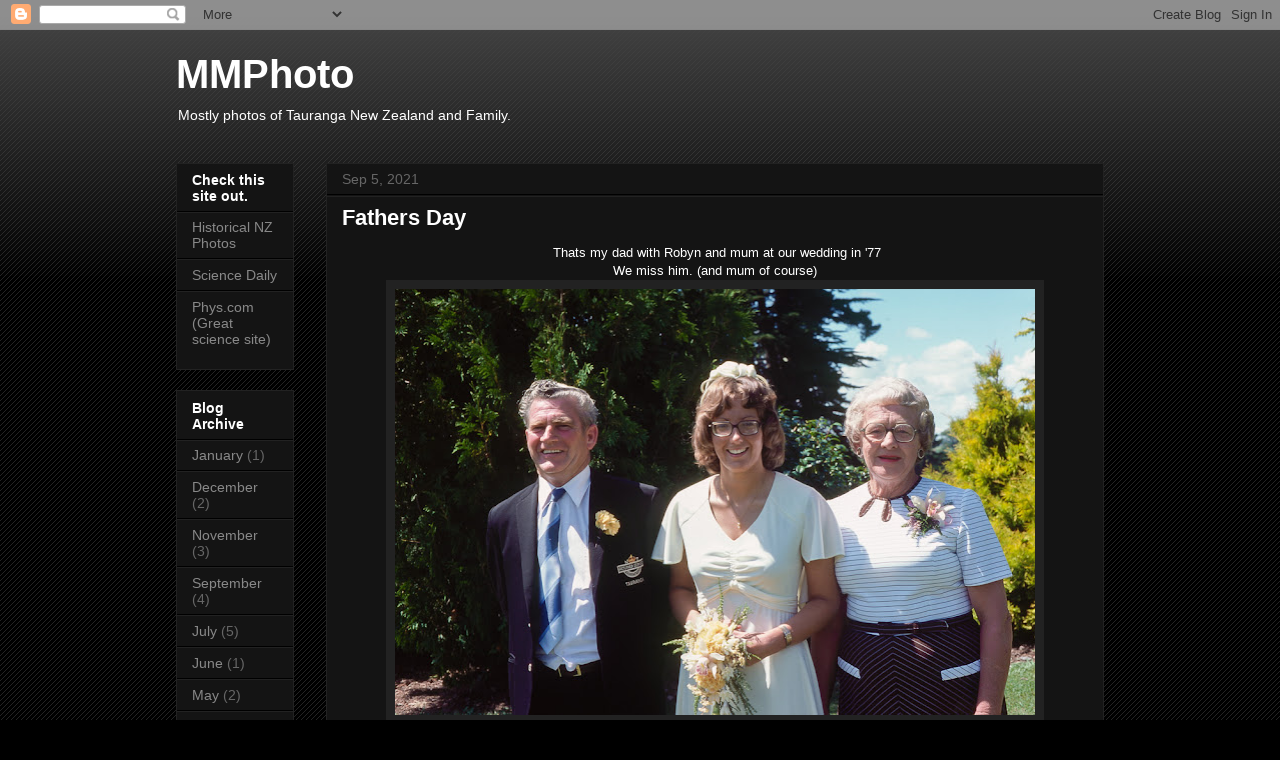

--- FILE ---
content_type: text/html; charset=UTF-8
request_url: http://www.wilwatch.com/2021/09/fathers-day.html
body_size: 12116
content:
<!DOCTYPE html>
<html class='v2' dir='ltr' lang='en'>
<head>
<link href='https://www.blogger.com/static/v1/widgets/335934321-css_bundle_v2.css' rel='stylesheet' type='text/css'/>
<meta content='width=1100' name='viewport'/>
<meta content='text/html; charset=UTF-8' http-equiv='Content-Type'/>
<meta content='blogger' name='generator'/>
<link href='http://www.wilwatch.com/favicon.ico' rel='icon' type='image/x-icon'/>
<link href='http://www.wilwatch.com/2021/09/fathers-day.html' rel='canonical'/>
<link rel="alternate" type="application/atom+xml" title="MMPhoto - Atom" href="http://www.wilwatch.com/feeds/posts/default" />
<link rel="alternate" type="application/rss+xml" title="MMPhoto - RSS" href="http://www.wilwatch.com/feeds/posts/default?alt=rss" />
<link rel="service.post" type="application/atom+xml" title="MMPhoto - Atom" href="https://www.blogger.com/feeds/3807316009621715518/posts/default" />

<link rel="alternate" type="application/atom+xml" title="MMPhoto - Atom" href="http://www.wilwatch.com/feeds/3000128178710513075/comments/default" />
<!--Can't find substitution for tag [blog.ieCssRetrofitLinks]-->
<link href='https://blogger.googleusercontent.com/img/b/R29vZ2xl/AVvXsEgnuxNbfuwAoXiOS4lJ15yHkGOmnml8t7cycfgWRs0H7YoxmZrxcvMQ2UhISkHksbcwAxR9AVt7hsuZl8vm8rHbJ3veWy8zukh_KpFKPPd7U8L8JC4hlMbElsknNLPSLkjGUaCZtMYi566s/w640-h426/850-56.jpg' rel='image_src'/>
<meta content='http://www.wilwatch.com/2021/09/fathers-day.html' property='og:url'/>
<meta content='Fathers Day' property='og:title'/>
<meta content=' Thats my dad with Robyn and mum at our wedding in &#39;77 We miss him. (and mum of course)' property='og:description'/>
<meta content='https://blogger.googleusercontent.com/img/b/R29vZ2xl/AVvXsEgnuxNbfuwAoXiOS4lJ15yHkGOmnml8t7cycfgWRs0H7YoxmZrxcvMQ2UhISkHksbcwAxR9AVt7hsuZl8vm8rHbJ3veWy8zukh_KpFKPPd7U8L8JC4hlMbElsknNLPSLkjGUaCZtMYi566s/w1200-h630-p-k-no-nu/850-56.jpg' property='og:image'/>
<title>MMPhoto: Fathers Day</title>
<style id='page-skin-1' type='text/css'><!--
/*
-----------------------------------------------
Blogger Template Style
Name:     Awesome Inc.
Designer: Tina Chen
URL:      tinachen.org
----------------------------------------------- */
/* Variable definitions
====================
<Variable name="keycolor" description="Main Color" type="color" default="#ffffff"/>
<Group description="Page" selector="body">
<Variable name="body.font" description="Font" type="font"
default="normal normal 13px Arial, Tahoma, Helvetica, FreeSans, sans-serif"/>
<Variable name="body.background.color" description="Background Color" type="color" default="#000000"/>
<Variable name="body.text.color" description="Text Color" type="color" default="#ffffff"/>
</Group>
<Group description="Links" selector=".main-inner">
<Variable name="link.color" description="Link Color" type="color" default="#888888"/>
<Variable name="link.visited.color" description="Visited Color" type="color" default="#444444"/>
<Variable name="link.hover.color" description="Hover Color" type="color" default="#cccccc"/>
</Group>
<Group description="Blog Title" selector=".header h1">
<Variable name="header.font" description="Title Font" type="font"
default="normal bold 40px Arial, Tahoma, Helvetica, FreeSans, sans-serif"/>
<Variable name="header.text.color" description="Title Color" type="color" default="#ffffff" />
<Variable name="header.background.color" description="Header Background" type="color" default="transparent" />
</Group>
<Group description="Blog Description" selector=".header .description">
<Variable name="description.font" description="Font" type="font"
default="normal normal 14px Arial, Tahoma, Helvetica, FreeSans, sans-serif"/>
<Variable name="description.text.color" description="Text Color" type="color"
default="#ffffff" />
</Group>
<Group description="Tabs Text" selector=".tabs-inner .widget li a">
<Variable name="tabs.font" description="Font" type="font"
default="normal bold 14px Arial, Tahoma, Helvetica, FreeSans, sans-serif"/>
<Variable name="tabs.text.color" description="Text Color" type="color" default="#ffffff"/>
<Variable name="tabs.selected.text.color" description="Selected Color" type="color" default="#ffffff"/>
</Group>
<Group description="Tabs Background" selector=".tabs-outer .PageList">
<Variable name="tabs.background.color" description="Background Color" type="color" default="#141414"/>
<Variable name="tabs.selected.background.color" description="Selected Color" type="color" default="#444444"/>
<Variable name="tabs.border.color" description="Border Color" type="color" default="#222222"/>
</Group>
<Group description="Date Header" selector=".main-inner .widget h2.date-header, .main-inner .widget h2.date-header span">
<Variable name="date.font" description="Font" type="font"
default="normal normal 14px Arial, Tahoma, Helvetica, FreeSans, sans-serif"/>
<Variable name="date.text.color" description="Text Color" type="color" default="#666666"/>
<Variable name="date.border.color" description="Border Color" type="color" default="#222222"/>
</Group>
<Group description="Post Title" selector="h3.post-title, h4, h3.post-title a">
<Variable name="post.title.font" description="Font" type="font"
default="normal bold 22px Arial, Tahoma, Helvetica, FreeSans, sans-serif"/>
<Variable name="post.title.text.color" description="Text Color" type="color" default="#ffffff"/>
</Group>
<Group description="Post Background" selector=".post">
<Variable name="post.background.color" description="Background Color" type="color" default="#141414" />
<Variable name="post.border.color" description="Border Color" type="color" default="#222222" />
<Variable name="post.border.bevel.color" description="Bevel Color" type="color" default="#222222"/>
</Group>
<Group description="Gadget Title" selector="h2">
<Variable name="widget.title.font" description="Font" type="font"
default="normal bold 14px Arial, Tahoma, Helvetica, FreeSans, sans-serif"/>
<Variable name="widget.title.text.color" description="Text Color" type="color" default="#ffffff"/>
</Group>
<Group description="Gadget Text" selector=".sidebar .widget">
<Variable name="widget.font" description="Font" type="font"
default="normal normal 14px Arial, Tahoma, Helvetica, FreeSans, sans-serif"/>
<Variable name="widget.text.color" description="Text Color" type="color" default="#ffffff"/>
<Variable name="widget.alternate.text.color" description="Alternate Color" type="color" default="#666666"/>
</Group>
<Group description="Gadget Links" selector=".sidebar .widget">
<Variable name="widget.link.color" description="Link Color" type="color" default="#888888"/>
<Variable name="widget.link.visited.color" description="Visited Color" type="color" default="#444444"/>
<Variable name="widget.link.hover.color" description="Hover Color" type="color" default="#cccccc"/>
</Group>
<Group description="Gadget Background" selector=".sidebar .widget">
<Variable name="widget.background.color" description="Background Color" type="color" default="#141414"/>
<Variable name="widget.border.color" description="Border Color" type="color" default="#222222"/>
<Variable name="widget.border.bevel.color" description="Bevel Color" type="color" default="#000000"/>
</Group>
<Group description="Sidebar Background" selector=".column-left-inner .column-right-inner">
<Variable name="widget.outer.background.color" description="Background Color" type="color" default="transparent" />
</Group>
<Group description="Images" selector=".main-inner">
<Variable name="image.background.color" description="Background Color" type="color" default="transparent"/>
<Variable name="image.border.color" description="Border Color" type="color" default="transparent"/>
</Group>
<Group description="Feed" selector=".blog-feeds">
<Variable name="feed.text.color" description="Text Color" type="color" default="#ffffff"/>
</Group>
<Group description="Feed Links" selector=".blog-feeds">
<Variable name="feed.link.color" description="Link Color" type="color" default="#888888"/>
<Variable name="feed.link.visited.color" description="Visited Color" type="color" default="#444444"/>
<Variable name="feed.link.hover.color" description="Hover Color" type="color" default="#cccccc"/>
</Group>
<Group description="Pager" selector=".blog-pager">
<Variable name="pager.background.color" description="Background Color" type="color" default="#141414" />
</Group>
<Group description="Footer" selector=".footer-outer">
<Variable name="footer.background.color" description="Background Color" type="color" default="#141414" />
<Variable name="footer.text.color" description="Text Color" type="color" default="#ffffff" />
</Group>
<Variable name="title.shadow.spread" description="Title Shadow" type="length" default="-1px"/>
<Variable name="body.background" description="Body Background" type="background"
color="#000000"
default="$(color) none repeat scroll top left"/>
<Variable name="body.background.gradient.cap" description="Body Gradient Cap" type="url"
default="none"/>
<Variable name="body.background.size" description="Body Background Size" type="string" default="auto"/>
<Variable name="tabs.background.gradient" description="Tabs Background Gradient" type="url"
default="none"/>
<Variable name="header.background.gradient" description="Header Background Gradient" type="url" default="none" />
<Variable name="header.padding.top" description="Header Top Padding" type="length" default="22px" />
<Variable name="header.margin.top" description="Header Top Margin" type="length" default="0" />
<Variable name="header.margin.bottom" description="Header Bottom Margin" type="length" default="0" />
<Variable name="widget.padding.top" description="Widget Padding Top" type="length" default="8px" />
<Variable name="widget.padding.side" description="Widget Padding Side" type="length" default="15px" />
<Variable name="widget.outer.margin.top" description="Widget Top Margin" type="length" default="0" />
<Variable name="widget.outer.background.gradient" description="Gradient" type="url" default="none" />
<Variable name="widget.border.radius" description="Gadget Border Radius" type="length" default="0" />
<Variable name="outer.shadow.spread" description="Outer Shadow Size" type="length" default="0" />
<Variable name="date.header.border.radius.top" description="Date Header Border Radius Top" type="length" default="0" />
<Variable name="date.header.position" description="Date Header Position" type="length" default="15px" />
<Variable name="date.space" description="Date Space" type="length" default="30px" />
<Variable name="date.position" description="Date Float" type="string" default="static" />
<Variable name="date.padding.bottom" description="Date Padding Bottom" type="length" default="0" />
<Variable name="date.border.size" description="Date Border Size" type="length" default="0" />
<Variable name="date.background" description="Date Background" type="background" color="transparent"
default="$(color) none no-repeat scroll top left" />
<Variable name="date.first.border.radius.top" description="Date First top radius" type="length" default="0" />
<Variable name="date.last.space.bottom" description="Date Last Space Bottom" type="length"
default="20px" />
<Variable name="date.last.border.radius.bottom" description="Date Last bottom radius" type="length" default="0" />
<Variable name="post.first.padding.top" description="First Post Padding Top" type="length" default="0" />
<Variable name="image.shadow.spread" description="Image Shadow Size" type="length" default="0"/>
<Variable name="image.border.radius" description="Image Border Radius" type="length" default="0"/>
<Variable name="separator.outdent" description="Separator Outdent" type="length" default="15px" />
<Variable name="title.separator.border.size" description="Widget Title Border Size" type="length" default="1px" />
<Variable name="list.separator.border.size" description="List Separator Border Size" type="length" default="1px" />
<Variable name="shadow.spread" description="Shadow Size" type="length" default="0"/>
<Variable name="startSide" description="Side where text starts in blog language" type="automatic" default="left"/>
<Variable name="endSide" description="Side where text ends in blog language" type="automatic" default="right"/>
<Variable name="date.side" description="Side where date header is placed" type="string" default="right"/>
<Variable name="pager.border.radius.top" description="Pager Border Top Radius" type="length" default="0" />
<Variable name="pager.space.top" description="Pager Top Space" type="length" default="1em" />
<Variable name="footer.background.gradient" description="Background Gradient" type="url" default="none" />
<Variable name="mobile.background.size" description="Mobile Background Size" type="string"
default="auto"/>
<Variable name="mobile.background.overlay" description="Mobile Background Overlay" type="string"
default="transparent none repeat scroll top left"/>
<Variable name="mobile.button.color" description="Mobile Button Color" type="color" default="#ffffff" />
*/
/* Content
----------------------------------------------- */
body, .body-fauxcolumn-outer {
font: normal normal 13px Arial, Tahoma, Helvetica, FreeSans, sans-serif;
color: #ffffff;
background: #000000 url(//www.blogblog.com/1kt/awesomeinc/body_background_dark.png) repeat scroll top left;
}
html body .content-outer {
min-width: 0;
max-width: 100%;
width: 100%;
}
a:link {
text-decoration: none;
color: #888888;
}
a:visited {
text-decoration: none;
color: #444444;
}
a:hover {
text-decoration: underline;
color: #cccccc;
}
.body-fauxcolumn-outer .cap-top {
position: absolute;
z-index: 1;
height: 276px;
width: 100%;
background: transparent url(//www.blogblog.com/1kt/awesomeinc/body_gradient_dark.png) repeat-x scroll top left;
_background-image: none;
}
/* Columns
----------------------------------------------- */
.content-inner {
padding: 0;
}
.header-inner .section {
margin: 0 16px;
}
.tabs-inner .section {
margin: 0 16px;
}
.main-inner {
padding-top: 30px;
}
.main-inner .column-center-inner,
.main-inner .column-left-inner,
.main-inner .column-right-inner {
padding: 0 5px;
}
*+html body .main-inner .column-center-inner {
margin-top: -30px;
}
#layout .main-inner .column-center-inner {
margin-top: 0;
}
/* Header
----------------------------------------------- */
.header-outer {
margin: 0 0 0 0;
background: transparent none repeat scroll 0 0;
}
.Header h1 {
font: normal bold 40px Arial, Tahoma, Helvetica, FreeSans, sans-serif;
color: #ffffff;
text-shadow: 0 0 -1px #000000;
}
.Header h1 a {
color: #ffffff;
}
.Header .description {
font: normal normal 14px Arial, Tahoma, Helvetica, FreeSans, sans-serif;
color: #ffffff;
}
.header-inner .Header .titlewrapper,
.header-inner .Header .descriptionwrapper {
padding-left: 0;
padding-right: 0;
margin-bottom: 0;
}
.header-inner .Header .titlewrapper {
padding-top: 22px;
}
/* Tabs
----------------------------------------------- */
.tabs-outer {
overflow: hidden;
position: relative;
background: #141414 none repeat scroll 0 0;
}
#layout .tabs-outer {
overflow: visible;
}
.tabs-cap-top, .tabs-cap-bottom {
position: absolute;
width: 100%;
border-top: 1px solid #222222;
}
.tabs-cap-bottom {
bottom: 0;
}
.tabs-inner .widget li a {
display: inline-block;
margin: 0;
padding: .6em 1.5em;
font: normal bold 14px Arial, Tahoma, Helvetica, FreeSans, sans-serif;
color: #ffffff;
border-top: 1px solid #222222;
border-bottom: 1px solid #222222;
border-left: 1px solid #222222;
height: 16px;
line-height: 16px;
}
.tabs-inner .widget li:last-child a {
border-right: 1px solid #222222;
}
.tabs-inner .widget li.selected a, .tabs-inner .widget li a:hover {
background: #444444 none repeat-x scroll 0 -100px;
color: #ffffff;
}
/* Headings
----------------------------------------------- */
h2 {
font: normal bold 14px Arial, Tahoma, Helvetica, FreeSans, sans-serif;
color: #ffffff;
}
/* Widgets
----------------------------------------------- */
.main-inner .section {
margin: 0 27px;
padding: 0;
}
.main-inner .column-left-outer,
.main-inner .column-right-outer {
margin-top: 0;
}
#layout .main-inner .column-left-outer,
#layout .main-inner .column-right-outer {
margin-top: 0;
}
.main-inner .column-left-inner,
.main-inner .column-right-inner {
background: transparent none repeat 0 0;
-moz-box-shadow: 0 0 0 rgba(0, 0, 0, .2);
-webkit-box-shadow: 0 0 0 rgba(0, 0, 0, .2);
-goog-ms-box-shadow: 0 0 0 rgba(0, 0, 0, .2);
box-shadow: 0 0 0 rgba(0, 0, 0, .2);
-moz-border-radius: 0;
-webkit-border-radius: 0;
-goog-ms-border-radius: 0;
border-radius: 0;
}
#layout .main-inner .column-left-inner,
#layout .main-inner .column-right-inner {
margin-top: 0;
}
.sidebar .widget {
font: normal normal 14px Arial, Tahoma, Helvetica, FreeSans, sans-serif;
color: #ffffff;
}
.sidebar .widget a:link {
color: #888888;
}
.sidebar .widget a:visited {
color: #444444;
}
.sidebar .widget a:hover {
color: #cccccc;
}
.sidebar .widget h2 {
text-shadow: 0 0 -1px #000000;
}
.main-inner .widget {
background-color: #141414;
border: 1px solid #222222;
padding: 0 15px 15px;
margin: 20px -16px;
-moz-box-shadow: 0 0 0 rgba(0, 0, 0, .2);
-webkit-box-shadow: 0 0 0 rgba(0, 0, 0, .2);
-goog-ms-box-shadow: 0 0 0 rgba(0, 0, 0, .2);
box-shadow: 0 0 0 rgba(0, 0, 0, .2);
-moz-border-radius: 0;
-webkit-border-radius: 0;
-goog-ms-border-radius: 0;
border-radius: 0;
}
.main-inner .widget h2 {
margin: 0 -15px;
padding: .6em 15px .5em;
border-bottom: 1px solid #000000;
}
.footer-inner .widget h2 {
padding: 0 0 .4em;
border-bottom: 1px solid #000000;
}
.main-inner .widget h2 + div, .footer-inner .widget h2 + div {
border-top: 1px solid #222222;
padding-top: 8px;
}
.main-inner .widget .widget-content {
margin: 0 -15px;
padding: 7px 15px 0;
}
.main-inner .widget ul, .main-inner .widget #ArchiveList ul.flat {
margin: -8px -15px 0;
padding: 0;
list-style: none;
}
.main-inner .widget #ArchiveList {
margin: -8px 0 0;
}
.main-inner .widget ul li, .main-inner .widget #ArchiveList ul.flat li {
padding: .5em 15px;
text-indent: 0;
color: #666666;
border-top: 1px solid #222222;
border-bottom: 1px solid #000000;
}
.main-inner .widget #ArchiveList ul li {
padding-top: .25em;
padding-bottom: .25em;
}
.main-inner .widget ul li:first-child, .main-inner .widget #ArchiveList ul.flat li:first-child {
border-top: none;
}
.main-inner .widget ul li:last-child, .main-inner .widget #ArchiveList ul.flat li:last-child {
border-bottom: none;
}
.post-body {
position: relative;
}
.main-inner .widget .post-body ul {
padding: 0 2.5em;
margin: .5em 0;
list-style: disc;
}
.main-inner .widget .post-body ul li {
padding: 0.25em 0;
margin-bottom: .25em;
color: #ffffff;
border: none;
}
.footer-inner .widget ul {
padding: 0;
list-style: none;
}
.widget .zippy {
color: #666666;
}
/* Posts
----------------------------------------------- */
body .main-inner .Blog {
padding: 0;
margin-bottom: 1em;
background-color: transparent;
border: none;
-moz-box-shadow: 0 0 0 rgba(0, 0, 0, 0);
-webkit-box-shadow: 0 0 0 rgba(0, 0, 0, 0);
-goog-ms-box-shadow: 0 0 0 rgba(0, 0, 0, 0);
box-shadow: 0 0 0 rgba(0, 0, 0, 0);
}
.main-inner .section:last-child .Blog:last-child {
padding: 0;
margin-bottom: 1em;
}
.main-inner .widget h2.date-header {
margin: 0 -15px 1px;
padding: 0 0 0 0;
font: normal normal 14px Arial, Tahoma, Helvetica, FreeSans, sans-serif;
color: #666666;
background: transparent none no-repeat scroll top left;
border-top: 0 solid #222222;
border-bottom: 1px solid #000000;
-moz-border-radius-topleft: 0;
-moz-border-radius-topright: 0;
-webkit-border-top-left-radius: 0;
-webkit-border-top-right-radius: 0;
border-top-left-radius: 0;
border-top-right-radius: 0;
position: static;
bottom: 100%;
right: 15px;
text-shadow: 0 0 -1px #000000;
}
.main-inner .widget h2.date-header span {
font: normal normal 14px Arial, Tahoma, Helvetica, FreeSans, sans-serif;
display: block;
padding: .5em 15px;
border-left: 0 solid #222222;
border-right: 0 solid #222222;
}
.date-outer {
position: relative;
margin: 30px 0 20px;
padding: 0 15px;
background-color: #141414;
border: 1px solid #222222;
-moz-box-shadow: 0 0 0 rgba(0, 0, 0, .2);
-webkit-box-shadow: 0 0 0 rgba(0, 0, 0, .2);
-goog-ms-box-shadow: 0 0 0 rgba(0, 0, 0, .2);
box-shadow: 0 0 0 rgba(0, 0, 0, .2);
-moz-border-radius: 0;
-webkit-border-radius: 0;
-goog-ms-border-radius: 0;
border-radius: 0;
}
.date-outer:first-child {
margin-top: 0;
}
.date-outer:last-child {
margin-bottom: 20px;
-moz-border-radius-bottomleft: 0;
-moz-border-radius-bottomright: 0;
-webkit-border-bottom-left-radius: 0;
-webkit-border-bottom-right-radius: 0;
-goog-ms-border-bottom-left-radius: 0;
-goog-ms-border-bottom-right-radius: 0;
border-bottom-left-radius: 0;
border-bottom-right-radius: 0;
}
.date-posts {
margin: 0 -15px;
padding: 0 15px;
clear: both;
}
.post-outer, .inline-ad {
border-top: 1px solid #222222;
margin: 0 -15px;
padding: 15px 15px;
}
.post-outer {
padding-bottom: 10px;
}
.post-outer:first-child {
padding-top: 0;
border-top: none;
}
.post-outer:last-child, .inline-ad:last-child {
border-bottom: none;
}
.post-body {
position: relative;
}
.post-body img {
padding: 8px;
background: #222222;
border: 1px solid transparent;
-moz-box-shadow: 0 0 0 rgba(0, 0, 0, .2);
-webkit-box-shadow: 0 0 0 rgba(0, 0, 0, .2);
box-shadow: 0 0 0 rgba(0, 0, 0, .2);
-moz-border-radius: 0;
-webkit-border-radius: 0;
border-radius: 0;
}
h3.post-title, h4 {
font: normal bold 22px Arial, Tahoma, Helvetica, FreeSans, sans-serif;
color: #ffffff;
}
h3.post-title a {
font: normal bold 22px Arial, Tahoma, Helvetica, FreeSans, sans-serif;
color: #ffffff;
}
h3.post-title a:hover {
color: #cccccc;
text-decoration: underline;
}
.post-header {
margin: 0 0 1em;
}
.post-body {
line-height: 1.4;
}
.post-outer h2 {
color: #ffffff;
}
.post-footer {
margin: 1.5em 0 0;
}
#blog-pager {
padding: 15px;
font-size: 120%;
background-color: #141414;
border: 1px solid #222222;
-moz-box-shadow: 0 0 0 rgba(0, 0, 0, .2);
-webkit-box-shadow: 0 0 0 rgba(0, 0, 0, .2);
-goog-ms-box-shadow: 0 0 0 rgba(0, 0, 0, .2);
box-shadow: 0 0 0 rgba(0, 0, 0, .2);
-moz-border-radius: 0;
-webkit-border-radius: 0;
-goog-ms-border-radius: 0;
border-radius: 0;
-moz-border-radius-topleft: 0;
-moz-border-radius-topright: 0;
-webkit-border-top-left-radius: 0;
-webkit-border-top-right-radius: 0;
-goog-ms-border-top-left-radius: 0;
-goog-ms-border-top-right-radius: 0;
border-top-left-radius: 0;
border-top-right-radius-topright: 0;
margin-top: 1em;
}
.blog-feeds, .post-feeds {
margin: 1em 0;
text-align: center;
color: #ffffff;
}
.blog-feeds a, .post-feeds a {
color: #888888;
}
.blog-feeds a:visited, .post-feeds a:visited {
color: #444444;
}
.blog-feeds a:hover, .post-feeds a:hover {
color: #cccccc;
}
.post-outer .comments {
margin-top: 2em;
}
/* Comments
----------------------------------------------- */
.comments .comments-content .icon.blog-author {
background-repeat: no-repeat;
background-image: url([data-uri]);
}
.comments .comments-content .loadmore a {
border-top: 1px solid #222222;
border-bottom: 1px solid #222222;
}
.comments .continue {
border-top: 2px solid #222222;
}
/* Footer
----------------------------------------------- */
.footer-outer {
margin: -0 0 -1px;
padding: 0 0 0;
color: #ffffff;
overflow: hidden;
}
.footer-fauxborder-left {
border-top: 1px solid #222222;
background: #141414 none repeat scroll 0 0;
-moz-box-shadow: 0 0 0 rgba(0, 0, 0, .2);
-webkit-box-shadow: 0 0 0 rgba(0, 0, 0, .2);
-goog-ms-box-shadow: 0 0 0 rgba(0, 0, 0, .2);
box-shadow: 0 0 0 rgba(0, 0, 0, .2);
margin: 0 -0;
}
/* Mobile
----------------------------------------------- */
body.mobile {
background-size: auto;
}
.mobile .body-fauxcolumn-outer {
background: transparent none repeat scroll top left;
}
*+html body.mobile .main-inner .column-center-inner {
margin-top: 0;
}
.mobile .main-inner .widget {
padding: 0 0 15px;
}
.mobile .main-inner .widget h2 + div,
.mobile .footer-inner .widget h2 + div {
border-top: none;
padding-top: 0;
}
.mobile .footer-inner .widget h2 {
padding: 0.5em 0;
border-bottom: none;
}
.mobile .main-inner .widget .widget-content {
margin: 0;
padding: 7px 0 0;
}
.mobile .main-inner .widget ul,
.mobile .main-inner .widget #ArchiveList ul.flat {
margin: 0 -15px 0;
}
.mobile .main-inner .widget h2.date-header {
right: 0;
}
.mobile .date-header span {
padding: 0.4em 0;
}
.mobile .date-outer:first-child {
margin-bottom: 0;
border: 1px solid #222222;
-moz-border-radius-topleft: 0;
-moz-border-radius-topright: 0;
-webkit-border-top-left-radius: 0;
-webkit-border-top-right-radius: 0;
-goog-ms-border-top-left-radius: 0;
-goog-ms-border-top-right-radius: 0;
border-top-left-radius: 0;
border-top-right-radius: 0;
}
.mobile .date-outer {
border-color: #222222;
border-width: 0 1px 1px;
}
.mobile .date-outer:last-child {
margin-bottom: 0;
}
.mobile .main-inner {
padding: 0;
}
.mobile .header-inner .section {
margin: 0;
}
.mobile .post-outer, .mobile .inline-ad {
padding: 5px 0;
}
.mobile .tabs-inner .section {
margin: 0 10px;
}
.mobile .main-inner .widget h2 {
margin: 0;
padding: 0;
}
.mobile .main-inner .widget h2.date-header span {
padding: 0;
}
.mobile .main-inner .widget .widget-content {
margin: 0;
padding: 7px 0 0;
}
.mobile #blog-pager {
border: 1px solid transparent;
background: #141414 none repeat scroll 0 0;
}
.mobile .main-inner .column-left-inner,
.mobile .main-inner .column-right-inner {
background: transparent none repeat 0 0;
-moz-box-shadow: none;
-webkit-box-shadow: none;
-goog-ms-box-shadow: none;
box-shadow: none;
}
.mobile .date-posts {
margin: 0;
padding: 0;
}
.mobile .footer-fauxborder-left {
margin: 0;
border-top: inherit;
}
.mobile .main-inner .section:last-child .Blog:last-child {
margin-bottom: 0;
}
.mobile-index-contents {
color: #ffffff;
}
.mobile .mobile-link-button {
background: #888888 none repeat scroll 0 0;
}
.mobile-link-button a:link, .mobile-link-button a:visited {
color: #ffffff;
}
.mobile .tabs-inner .PageList .widget-content {
background: transparent;
border-top: 1px solid;
border-color: #222222;
color: #ffffff;
}
.mobile .tabs-inner .PageList .widget-content .pagelist-arrow {
border-left: 1px solid #222222;
}

--></style>
<style id='template-skin-1' type='text/css'><!--
body {
min-width: 960px;
}
.content-outer, .content-fauxcolumn-outer, .region-inner {
min-width: 960px;
max-width: 960px;
_width: 960px;
}
.main-inner .columns {
padding-left: 150px;
padding-right: 0px;
}
.main-inner .fauxcolumn-center-outer {
left: 150px;
right: 0px;
/* IE6 does not respect left and right together */
_width: expression(this.parentNode.offsetWidth -
parseInt("150px") -
parseInt("0px") + 'px');
}
.main-inner .fauxcolumn-left-outer {
width: 150px;
}
.main-inner .fauxcolumn-right-outer {
width: 0px;
}
.main-inner .column-left-outer {
width: 150px;
right: 100%;
margin-left: -150px;
}
.main-inner .column-right-outer {
width: 0px;
margin-right: -0px;
}
#layout {
min-width: 0;
}
#layout .content-outer {
min-width: 0;
width: 800px;
}
#layout .region-inner {
min-width: 0;
width: auto;
}
body#layout div.add_widget {
padding: 8px;
}
body#layout div.add_widget a {
margin-left: 32px;
}
--></style>
<link href='https://www.blogger.com/dyn-css/authorization.css?targetBlogID=3807316009621715518&amp;zx=a4bb84eb-6b32-4954-b191-87e1b04d8b56' media='none' onload='if(media!=&#39;all&#39;)media=&#39;all&#39;' rel='stylesheet'/><noscript><link href='https://www.blogger.com/dyn-css/authorization.css?targetBlogID=3807316009621715518&amp;zx=a4bb84eb-6b32-4954-b191-87e1b04d8b56' rel='stylesheet'/></noscript>
<meta name='google-adsense-platform-account' content='ca-host-pub-1556223355139109'/>
<meta name='google-adsense-platform-domain' content='blogspot.com'/>

</head>
<body class='loading'>
<div class='navbar section' id='navbar' name='Navbar'><div class='widget Navbar' data-version='1' id='Navbar1'><script type="text/javascript">
    function setAttributeOnload(object, attribute, val) {
      if(window.addEventListener) {
        window.addEventListener('load',
          function(){ object[attribute] = val; }, false);
      } else {
        window.attachEvent('onload', function(){ object[attribute] = val; });
      }
    }
  </script>
<div id="navbar-iframe-container"></div>
<script type="text/javascript" src="https://apis.google.com/js/platform.js"></script>
<script type="text/javascript">
      gapi.load("gapi.iframes:gapi.iframes.style.bubble", function() {
        if (gapi.iframes && gapi.iframes.getContext) {
          gapi.iframes.getContext().openChild({
              url: 'https://www.blogger.com/navbar/3807316009621715518?po\x3d3000128178710513075\x26origin\x3dhttp://www.wilwatch.com',
              where: document.getElementById("navbar-iframe-container"),
              id: "navbar-iframe"
          });
        }
      });
    </script><script type="text/javascript">
(function() {
var script = document.createElement('script');
script.type = 'text/javascript';
script.src = '//pagead2.googlesyndication.com/pagead/js/google_top_exp.js';
var head = document.getElementsByTagName('head')[0];
if (head) {
head.appendChild(script);
}})();
</script>
</div></div>
<div class='body-fauxcolumns'>
<div class='fauxcolumn-outer body-fauxcolumn-outer'>
<div class='cap-top'>
<div class='cap-left'></div>
<div class='cap-right'></div>
</div>
<div class='fauxborder-left'>
<div class='fauxborder-right'></div>
<div class='fauxcolumn-inner'>
</div>
</div>
<div class='cap-bottom'>
<div class='cap-left'></div>
<div class='cap-right'></div>
</div>
</div>
</div>
<div class='content'>
<div class='content-fauxcolumns'>
<div class='fauxcolumn-outer content-fauxcolumn-outer'>
<div class='cap-top'>
<div class='cap-left'></div>
<div class='cap-right'></div>
</div>
<div class='fauxborder-left'>
<div class='fauxborder-right'></div>
<div class='fauxcolumn-inner'>
</div>
</div>
<div class='cap-bottom'>
<div class='cap-left'></div>
<div class='cap-right'></div>
</div>
</div>
</div>
<div class='content-outer'>
<div class='content-cap-top cap-top'>
<div class='cap-left'></div>
<div class='cap-right'></div>
</div>
<div class='fauxborder-left content-fauxborder-left'>
<div class='fauxborder-right content-fauxborder-right'></div>
<div class='content-inner'>
<header>
<div class='header-outer'>
<div class='header-cap-top cap-top'>
<div class='cap-left'></div>
<div class='cap-right'></div>
</div>
<div class='fauxborder-left header-fauxborder-left'>
<div class='fauxborder-right header-fauxborder-right'></div>
<div class='region-inner header-inner'>
<div class='header section' id='header' name='Header'><div class='widget Header' data-version='1' id='Header1'>
<div id='header-inner'>
<div class='titlewrapper'>
<h1 class='title'>
<a href='http://www.wilwatch.com/'>
MMPhoto
</a>
</h1>
</div>
<div class='descriptionwrapper'>
<p class='description'><span>Mostly photos of Tauranga New Zealand and Family.</span></p>
</div>
</div>
</div></div>
</div>
</div>
<div class='header-cap-bottom cap-bottom'>
<div class='cap-left'></div>
<div class='cap-right'></div>
</div>
</div>
</header>
<div class='tabs-outer'>
<div class='tabs-cap-top cap-top'>
<div class='cap-left'></div>
<div class='cap-right'></div>
</div>
<div class='fauxborder-left tabs-fauxborder-left'>
<div class='fauxborder-right tabs-fauxborder-right'></div>
<div class='region-inner tabs-inner'>
<div class='tabs no-items section' id='crosscol' name='Cross-Column'></div>
<div class='tabs no-items section' id='crosscol-overflow' name='Cross-Column 2'></div>
</div>
</div>
<div class='tabs-cap-bottom cap-bottom'>
<div class='cap-left'></div>
<div class='cap-right'></div>
</div>
</div>
<div class='main-outer'>
<div class='main-cap-top cap-top'>
<div class='cap-left'></div>
<div class='cap-right'></div>
</div>
<div class='fauxborder-left main-fauxborder-left'>
<div class='fauxborder-right main-fauxborder-right'></div>
<div class='region-inner main-inner'>
<div class='columns fauxcolumns'>
<div class='fauxcolumn-outer fauxcolumn-center-outer'>
<div class='cap-top'>
<div class='cap-left'></div>
<div class='cap-right'></div>
</div>
<div class='fauxborder-left'>
<div class='fauxborder-right'></div>
<div class='fauxcolumn-inner'>
</div>
</div>
<div class='cap-bottom'>
<div class='cap-left'></div>
<div class='cap-right'></div>
</div>
</div>
<div class='fauxcolumn-outer fauxcolumn-left-outer'>
<div class='cap-top'>
<div class='cap-left'></div>
<div class='cap-right'></div>
</div>
<div class='fauxborder-left'>
<div class='fauxborder-right'></div>
<div class='fauxcolumn-inner'>
</div>
</div>
<div class='cap-bottom'>
<div class='cap-left'></div>
<div class='cap-right'></div>
</div>
</div>
<div class='fauxcolumn-outer fauxcolumn-right-outer'>
<div class='cap-top'>
<div class='cap-left'></div>
<div class='cap-right'></div>
</div>
<div class='fauxborder-left'>
<div class='fauxborder-right'></div>
<div class='fauxcolumn-inner'>
</div>
</div>
<div class='cap-bottom'>
<div class='cap-left'></div>
<div class='cap-right'></div>
</div>
</div>
<!-- corrects IE6 width calculation -->
<div class='columns-inner'>
<div class='column-center-outer'>
<div class='column-center-inner'>
<div class='main section' id='main' name='Main'><div class='widget Blog' data-version='1' id='Blog1'>
<div class='blog-posts hfeed'>

          <div class="date-outer">
        
<h2 class='date-header'><span>Sep 5, 2021</span></h2>

          <div class="date-posts">
        
<div class='post-outer'>
<div class='post hentry uncustomized-post-template' itemprop='blogPost' itemscope='itemscope' itemtype='http://schema.org/BlogPosting'>
<meta content='https://blogger.googleusercontent.com/img/b/R29vZ2xl/AVvXsEgnuxNbfuwAoXiOS4lJ15yHkGOmnml8t7cycfgWRs0H7YoxmZrxcvMQ2UhISkHksbcwAxR9AVt7hsuZl8vm8rHbJ3veWy8zukh_KpFKPPd7U8L8JC4hlMbElsknNLPSLkjGUaCZtMYi566s/w640-h426/850-56.jpg' itemprop='image_url'/>
<meta content='3807316009621715518' itemprop='blogId'/>
<meta content='3000128178710513075' itemprop='postId'/>
<a name='3000128178710513075'></a>
<h3 class='post-title entry-title' itemprop='name'>
Fathers Day
</h3>
<div class='post-header'>
<div class='post-header-line-1'></div>
</div>
<div class='post-body entry-content' id='post-body-3000128178710513075' itemprop='description articleBody'>
<p></p><div style="text-align: center;">&nbsp;Thats my dad with Robyn and mum at our wedding in '77</div><div style="text-align: center;">We miss him. (and mum of course)</div><div class="separator" style="clear: both; text-align: center;"><a href="https://blogger.googleusercontent.com/img/b/R29vZ2xl/AVvXsEgnuxNbfuwAoXiOS4lJ15yHkGOmnml8t7cycfgWRs0H7YoxmZrxcvMQ2UhISkHksbcwAxR9AVt7hsuZl8vm8rHbJ3veWy8zukh_KpFKPPd7U8L8JC4hlMbElsknNLPSLkjGUaCZtMYi566s/s1000/850-56.jpg" imageanchor="1" style="margin-left: 1em; margin-right: 1em;"><img border="0" data-original-height="667" data-original-width="1000" height="426" src="https://blogger.googleusercontent.com/img/b/R29vZ2xl/AVvXsEgnuxNbfuwAoXiOS4lJ15yHkGOmnml8t7cycfgWRs0H7YoxmZrxcvMQ2UhISkHksbcwAxR9AVt7hsuZl8vm8rHbJ3veWy8zukh_KpFKPPd7U8L8JC4hlMbElsknNLPSLkjGUaCZtMYi566s/w640-h426/850-56.jpg" width="640" /></a></div><br /><p></p>
<div style='clear: both;'></div>
</div>
<div class='post-footer'>
<div class='post-footer-line post-footer-line-1'>
<span class='post-author vcard'>
Posted by
<span class='fn' itemprop='author' itemscope='itemscope' itemtype='http://schema.org/Person'>
<meta content='https://www.blogger.com/profile/13922654653831021108' itemprop='url'/>
<a class='g-profile' href='https://www.blogger.com/profile/13922654653831021108' rel='author' title='author profile'>
<span itemprop='name'>Mike</span>
</a>
</span>
</span>
<span class='post-timestamp'>
at
<meta content='http://www.wilwatch.com/2021/09/fathers-day.html' itemprop='url'/>
<a class='timestamp-link' href='http://www.wilwatch.com/2021/09/fathers-day.html' rel='bookmark' title='permanent link'><abbr class='published' itemprop='datePublished' title='2021-09-05T08:11:00+12:00'>8:11&#8239;AM</abbr></a>
</span>
<span class='post-comment-link'>
</span>
<span class='post-icons'>
<span class='item-control blog-admin pid-609774723'>
<a href='https://www.blogger.com/post-edit.g?blogID=3807316009621715518&postID=3000128178710513075&from=pencil' title='Edit Post'>
<img alt='' class='icon-action' height='18' src='https://resources.blogblog.com/img/icon18_edit_allbkg.gif' width='18'/>
</a>
</span>
</span>
<div class='post-share-buttons goog-inline-block'>
<a class='goog-inline-block share-button sb-email' href='https://www.blogger.com/share-post.g?blogID=3807316009621715518&postID=3000128178710513075&target=email' target='_blank' title='Email This'><span class='share-button-link-text'>Email This</span></a><a class='goog-inline-block share-button sb-blog' href='https://www.blogger.com/share-post.g?blogID=3807316009621715518&postID=3000128178710513075&target=blog' onclick='window.open(this.href, "_blank", "height=270,width=475"); return false;' target='_blank' title='BlogThis!'><span class='share-button-link-text'>BlogThis!</span></a><a class='goog-inline-block share-button sb-twitter' href='https://www.blogger.com/share-post.g?blogID=3807316009621715518&postID=3000128178710513075&target=twitter' target='_blank' title='Share to X'><span class='share-button-link-text'>Share to X</span></a><a class='goog-inline-block share-button sb-facebook' href='https://www.blogger.com/share-post.g?blogID=3807316009621715518&postID=3000128178710513075&target=facebook' onclick='window.open(this.href, "_blank", "height=430,width=640"); return false;' target='_blank' title='Share to Facebook'><span class='share-button-link-text'>Share to Facebook</span></a><a class='goog-inline-block share-button sb-pinterest' href='https://www.blogger.com/share-post.g?blogID=3807316009621715518&postID=3000128178710513075&target=pinterest' target='_blank' title='Share to Pinterest'><span class='share-button-link-text'>Share to Pinterest</span></a>
</div>
</div>
<div class='post-footer-line post-footer-line-2'>
<span class='post-labels'>
</span>
</div>
<div class='post-footer-line post-footer-line-3'>
<span class='post-location'>
</span>
</div>
</div>
</div>
<div class='comments' id='comments'>
<a name='comments'></a>
<h4>No comments:</h4>
<div id='Blog1_comments-block-wrapper'>
<dl class='' id='comments-block'>
</dl>
</div>
<p class='comment-footer'>
<div class='comment-form'>
<a name='comment-form'></a>
<h4 id='comment-post-message'>Post a Comment</h4>
<p>
</p>
<a href='https://www.blogger.com/comment/frame/3807316009621715518?po=3000128178710513075&hl=en&saa=85391&origin=http://www.wilwatch.com' id='comment-editor-src'></a>
<iframe allowtransparency='true' class='blogger-iframe-colorize blogger-comment-from-post' frameborder='0' height='410px' id='comment-editor' name='comment-editor' src='' width='100%'></iframe>
<script src='https://www.blogger.com/static/v1/jsbin/2830521187-comment_from_post_iframe.js' type='text/javascript'></script>
<script type='text/javascript'>
      BLOG_CMT_createIframe('https://www.blogger.com/rpc_relay.html');
    </script>
</div>
</p>
</div>
</div>

        </div></div>
      
</div>
<div class='blog-pager' id='blog-pager'>
<span id='blog-pager-newer-link'>
<a class='blog-pager-newer-link' href='http://www.wilwatch.com/2021/09/1918-flu.html' id='Blog1_blog-pager-newer-link' title='Newer Post'>Newer Post</a>
</span>
<span id='blog-pager-older-link'>
<a class='blog-pager-older-link' href='http://www.wilwatch.com/2021/09/secret-ingredient.html' id='Blog1_blog-pager-older-link' title='Older Post'>Older Post</a>
</span>
<a class='home-link' href='http://www.wilwatch.com/'>Home</a>
</div>
<div class='clear'></div>
<div class='post-feeds'>
<div class='feed-links'>
Subscribe to:
<a class='feed-link' href='http://www.wilwatch.com/feeds/3000128178710513075/comments/default' target='_blank' type='application/atom+xml'>Post Comments (Atom)</a>
</div>
</div>
</div></div>
</div>
</div>
<div class='column-left-outer'>
<div class='column-left-inner'>
<aside>
<div class='sidebar section' id='sidebar-left-1'><div class='widget LinkList' data-version='1' id='LinkList1'>
<h2>Check this site out.</h2>
<div class='widget-content'>
<ul>
<li><a href='https://madoncollections.com/collectables/communities/new-zealand-the-way-we-were/bay-of-plenty/1366158-photography-historical'>Historical NZ Photos</a></li>
<li><a href='http://www.sciencedaily.com/'>Science Daily</a></li>
<li><a href='https://phys.org'>Phys.com  (Great science site)</a></li>
</ul>
<div class='clear'></div>
</div>
</div><div class='widget BlogArchive' data-version='1' id='BlogArchive2'>
<h2>Blog Archive</h2>
<div class='widget-content'>
<div id='ArchiveList'>
<div id='BlogArchive2_ArchiveList'>
<ul class='flat'>
<li class='archivedate'>
<a href='http://www.wilwatch.com/2026/01/'>January</a> (1)
      </li>
<li class='archivedate'>
<a href='http://www.wilwatch.com/2025/12/'>December</a> (2)
      </li>
<li class='archivedate'>
<a href='http://www.wilwatch.com/2025/11/'>November</a> (3)
      </li>
<li class='archivedate'>
<a href='http://www.wilwatch.com/2025/09/'>September</a> (4)
      </li>
<li class='archivedate'>
<a href='http://www.wilwatch.com/2025/07/'>July</a> (5)
      </li>
<li class='archivedate'>
<a href='http://www.wilwatch.com/2025/06/'>June</a> (1)
      </li>
<li class='archivedate'>
<a href='http://www.wilwatch.com/2025/05/'>May</a> (2)
      </li>
<li class='archivedate'>
<a href='http://www.wilwatch.com/2025/04/'>April</a> (5)
      </li>
<li class='archivedate'>
<a href='http://www.wilwatch.com/2025/03/'>March</a> (6)
      </li>
<li class='archivedate'>
<a href='http://www.wilwatch.com/2025/02/'>February</a> (4)
      </li>
<li class='archivedate'>
<a href='http://www.wilwatch.com/2025/01/'>January</a> (6)
      </li>
<li class='archivedate'>
<a href='http://www.wilwatch.com/2024/12/'>December</a> (6)
      </li>
<li class='archivedate'>
<a href='http://www.wilwatch.com/2024/11/'>November</a> (2)
      </li>
<li class='archivedate'>
<a href='http://www.wilwatch.com/2024/10/'>October</a> (5)
      </li>
<li class='archivedate'>
<a href='http://www.wilwatch.com/2024/09/'>September</a> (2)
      </li>
<li class='archivedate'>
<a href='http://www.wilwatch.com/2024/08/'>August</a> (1)
      </li>
<li class='archivedate'>
<a href='http://www.wilwatch.com/2024/07/'>July</a> (3)
      </li>
<li class='archivedate'>
<a href='http://www.wilwatch.com/2024/06/'>June</a> (9)
      </li>
<li class='archivedate'>
<a href='http://www.wilwatch.com/2024/05/'>May</a> (3)
      </li>
<li class='archivedate'>
<a href='http://www.wilwatch.com/2024/04/'>April</a> (2)
      </li>
<li class='archivedate'>
<a href='http://www.wilwatch.com/2024/03/'>March</a> (3)
      </li>
<li class='archivedate'>
<a href='http://www.wilwatch.com/2024/02/'>February</a> (6)
      </li>
<li class='archivedate'>
<a href='http://www.wilwatch.com/2024/01/'>January</a> (4)
      </li>
<li class='archivedate'>
<a href='http://www.wilwatch.com/2023/12/'>December</a> (4)
      </li>
<li class='archivedate'>
<a href='http://www.wilwatch.com/2023/11/'>November</a> (2)
      </li>
<li class='archivedate'>
<a href='http://www.wilwatch.com/2023/10/'>October</a> (5)
      </li>
<li class='archivedate'>
<a href='http://www.wilwatch.com/2023/09/'>September</a> (5)
      </li>
<li class='archivedate'>
<a href='http://www.wilwatch.com/2023/08/'>August</a> (3)
      </li>
<li class='archivedate'>
<a href='http://www.wilwatch.com/2023/07/'>July</a> (5)
      </li>
<li class='archivedate'>
<a href='http://www.wilwatch.com/2023/06/'>June</a> (4)
      </li>
<li class='archivedate'>
<a href='http://www.wilwatch.com/2023/05/'>May</a> (8)
      </li>
<li class='archivedate'>
<a href='http://www.wilwatch.com/2023/04/'>April</a> (5)
      </li>
<li class='archivedate'>
<a href='http://www.wilwatch.com/2023/03/'>March</a> (5)
      </li>
<li class='archivedate'>
<a href='http://www.wilwatch.com/2023/02/'>February</a> (7)
      </li>
<li class='archivedate'>
<a href='http://www.wilwatch.com/2023/01/'>January</a> (7)
      </li>
<li class='archivedate'>
<a href='http://www.wilwatch.com/2022/12/'>December</a> (9)
      </li>
<li class='archivedate'>
<a href='http://www.wilwatch.com/2022/11/'>November</a> (8)
      </li>
<li class='archivedate'>
<a href='http://www.wilwatch.com/2022/10/'>October</a> (10)
      </li>
<li class='archivedate'>
<a href='http://www.wilwatch.com/2022/09/'>September</a> (6)
      </li>
<li class='archivedate'>
<a href='http://www.wilwatch.com/2022/08/'>August</a> (8)
      </li>
<li class='archivedate'>
<a href='http://www.wilwatch.com/2022/07/'>July</a> (6)
      </li>
<li class='archivedate'>
<a href='http://www.wilwatch.com/2022/06/'>June</a> (12)
      </li>
<li class='archivedate'>
<a href='http://www.wilwatch.com/2022/05/'>May</a> (12)
      </li>
<li class='archivedate'>
<a href='http://www.wilwatch.com/2022/04/'>April</a> (9)
      </li>
<li class='archivedate'>
<a href='http://www.wilwatch.com/2022/03/'>March</a> (8)
      </li>
<li class='archivedate'>
<a href='http://www.wilwatch.com/2022/02/'>February</a> (11)
      </li>
<li class='archivedate'>
<a href='http://www.wilwatch.com/2022/01/'>January</a> (17)
      </li>
<li class='archivedate'>
<a href='http://www.wilwatch.com/2021/12/'>December</a> (11)
      </li>
<li class='archivedate'>
<a href='http://www.wilwatch.com/2021/11/'>November</a> (10)
      </li>
<li class='archivedate'>
<a href='http://www.wilwatch.com/2021/10/'>October</a> (11)
      </li>
<li class='archivedate'>
<a href='http://www.wilwatch.com/2021/09/'>September</a> (19)
      </li>
<li class='archivedate'>
<a href='http://www.wilwatch.com/2021/08/'>August</a> (22)
      </li>
<li class='archivedate'>
<a href='http://www.wilwatch.com/2021/07/'>July</a> (9)
      </li>
<li class='archivedate'>
<a href='http://www.wilwatch.com/2021/06/'>June</a> (15)
      </li>
<li class='archivedate'>
<a href='http://www.wilwatch.com/2021/05/'>May</a> (17)
      </li>
<li class='archivedate'>
<a href='http://www.wilwatch.com/2021/04/'>April</a> (17)
      </li>
<li class='archivedate'>
<a href='http://www.wilwatch.com/2021/03/'>March</a> (13)
      </li>
<li class='archivedate'>
<a href='http://www.wilwatch.com/2021/02/'>February</a> (10)
      </li>
<li class='archivedate'>
<a href='http://www.wilwatch.com/2021/01/'>January</a> (12)
      </li>
<li class='archivedate'>
<a href='http://www.wilwatch.com/2020/12/'>December</a> (9)
      </li>
<li class='archivedate'>
<a href='http://www.wilwatch.com/2020/11/'>November</a> (14)
      </li>
<li class='archivedate'>
<a href='http://www.wilwatch.com/2020/10/'>October</a> (16)
      </li>
<li class='archivedate'>
<a href='http://www.wilwatch.com/2020/09/'>September</a> (24)
      </li>
<li class='archivedate'>
<a href='http://www.wilwatch.com/2020/08/'>August</a> (33)
      </li>
<li class='archivedate'>
<a href='http://www.wilwatch.com/2020/07/'>July</a> (21)
      </li>
<li class='archivedate'>
<a href='http://www.wilwatch.com/2020/06/'>June</a> (31)
      </li>
<li class='archivedate'>
<a href='http://www.wilwatch.com/2020/05/'>May</a> (55)
      </li>
<li class='archivedate'>
<a href='http://www.wilwatch.com/2020/04/'>April</a> (106)
      </li>
<li class='archivedate'>
<a href='http://www.wilwatch.com/2020/03/'>March</a> (20)
      </li>
<li class='archivedate'>
<a href='http://www.wilwatch.com/2020/02/'>February</a> (9)
      </li>
<li class='archivedate'>
<a href='http://www.wilwatch.com/2020/01/'>January</a> (10)
      </li>
<li class='archivedate'>
<a href='http://www.wilwatch.com/2019/12/'>December</a> (8)
      </li>
<li class='archivedate'>
<a href='http://www.wilwatch.com/2019/11/'>November</a> (5)
      </li>
<li class='archivedate'>
<a href='http://www.wilwatch.com/2019/10/'>October</a> (11)
      </li>
<li class='archivedate'>
<a href='http://www.wilwatch.com/2019/09/'>September</a> (16)
      </li>
<li class='archivedate'>
<a href='http://www.wilwatch.com/2019/08/'>August</a> (10)
      </li>
<li class='archivedate'>
<a href='http://www.wilwatch.com/2019/07/'>July</a> (11)
      </li>
<li class='archivedate'>
<a href='http://www.wilwatch.com/2019/06/'>June</a> (9)
      </li>
<li class='archivedate'>
<a href='http://www.wilwatch.com/2019/05/'>May</a> (8)
      </li>
<li class='archivedate'>
<a href='http://www.wilwatch.com/2019/04/'>April</a> (7)
      </li>
<li class='archivedate'>
<a href='http://www.wilwatch.com/2019/03/'>March</a> (8)
      </li>
<li class='archivedate'>
<a href='http://www.wilwatch.com/2019/02/'>February</a> (8)
      </li>
<li class='archivedate'>
<a href='http://www.wilwatch.com/2019/01/'>January</a> (12)
      </li>
<li class='archivedate'>
<a href='http://www.wilwatch.com/2018/12/'>December</a> (9)
      </li>
<li class='archivedate'>
<a href='http://www.wilwatch.com/2018/11/'>November</a> (13)
      </li>
<li class='archivedate'>
<a href='http://www.wilwatch.com/2018/10/'>October</a> (9)
      </li>
<li class='archivedate'>
<a href='http://www.wilwatch.com/2018/09/'>September</a> (9)
      </li>
<li class='archivedate'>
<a href='http://www.wilwatch.com/2018/08/'>August</a> (7)
      </li>
<li class='archivedate'>
<a href='http://www.wilwatch.com/2018/07/'>July</a> (8)
      </li>
<li class='archivedate'>
<a href='http://www.wilwatch.com/2018/06/'>June</a> (12)
      </li>
<li class='archivedate'>
<a href='http://www.wilwatch.com/2018/05/'>May</a> (8)
      </li>
<li class='archivedate'>
<a href='http://www.wilwatch.com/2018/04/'>April</a> (10)
      </li>
<li class='archivedate'>
<a href='http://www.wilwatch.com/2018/03/'>March</a> (17)
      </li>
<li class='archivedate'>
<a href='http://www.wilwatch.com/2018/02/'>February</a> (17)
      </li>
<li class='archivedate'>
<a href='http://www.wilwatch.com/2018/01/'>January</a> (10)
      </li>
<li class='archivedate'>
<a href='http://www.wilwatch.com/2017/12/'>December</a> (15)
      </li>
<li class='archivedate'>
<a href='http://www.wilwatch.com/2017/11/'>November</a> (10)
      </li>
<li class='archivedate'>
<a href='http://www.wilwatch.com/2017/10/'>October</a> (8)
      </li>
<li class='archivedate'>
<a href='http://www.wilwatch.com/2017/09/'>September</a> (8)
      </li>
<li class='archivedate'>
<a href='http://www.wilwatch.com/2017/08/'>August</a> (13)
      </li>
<li class='archivedate'>
<a href='http://www.wilwatch.com/2017/07/'>July</a> (10)
      </li>
<li class='archivedate'>
<a href='http://www.wilwatch.com/2017/06/'>June</a> (16)
      </li>
<li class='archivedate'>
<a href='http://www.wilwatch.com/2017/05/'>May</a> (14)
      </li>
<li class='archivedate'>
<a href='http://www.wilwatch.com/2017/04/'>April</a> (8)
      </li>
<li class='archivedate'>
<a href='http://www.wilwatch.com/2017/03/'>March</a> (16)
      </li>
<li class='archivedate'>
<a href='http://www.wilwatch.com/2017/02/'>February</a> (12)
      </li>
<li class='archivedate'>
<a href='http://www.wilwatch.com/2017/01/'>January</a> (16)
      </li>
<li class='archivedate'>
<a href='http://www.wilwatch.com/2016/12/'>December</a> (13)
      </li>
<li class='archivedate'>
<a href='http://www.wilwatch.com/2016/11/'>November</a> (12)
      </li>
<li class='archivedate'>
<a href='http://www.wilwatch.com/2016/10/'>October</a> (17)
      </li>
<li class='archivedate'>
<a href='http://www.wilwatch.com/2016/09/'>September</a> (15)
      </li>
<li class='archivedate'>
<a href='http://www.wilwatch.com/2016/08/'>August</a> (13)
      </li>
<li class='archivedate'>
<a href='http://www.wilwatch.com/2016/07/'>July</a> (21)
      </li>
<li class='archivedate'>
<a href='http://www.wilwatch.com/2016/06/'>June</a> (20)
      </li>
<li class='archivedate'>
<a href='http://www.wilwatch.com/2016/05/'>May</a> (24)
      </li>
<li class='archivedate'>
<a href='http://www.wilwatch.com/2016/04/'>April</a> (19)
      </li>
<li class='archivedate'>
<a href='http://www.wilwatch.com/2016/03/'>March</a> (14)
      </li>
<li class='archivedate'>
<a href='http://www.wilwatch.com/2016/02/'>February</a> (24)
      </li>
<li class='archivedate'>
<a href='http://www.wilwatch.com/2016/01/'>January</a> (13)
      </li>
<li class='archivedate'>
<a href='http://www.wilwatch.com/2015/12/'>December</a> (15)
      </li>
<li class='archivedate'>
<a href='http://www.wilwatch.com/2015/11/'>November</a> (20)
      </li>
<li class='archivedate'>
<a href='http://www.wilwatch.com/2015/10/'>October</a> (20)
      </li>
<li class='archivedate'>
<a href='http://www.wilwatch.com/2015/09/'>September</a> (19)
      </li>
<li class='archivedate'>
<a href='http://www.wilwatch.com/2015/08/'>August</a> (24)
      </li>
<li class='archivedate'>
<a href='http://www.wilwatch.com/2015/07/'>July</a> (29)
      </li>
<li class='archivedate'>
<a href='http://www.wilwatch.com/2015/06/'>June</a> (24)
      </li>
<li class='archivedate'>
<a href='http://www.wilwatch.com/2015/05/'>May</a> (39)
      </li>
<li class='archivedate'>
<a href='http://www.wilwatch.com/2015/04/'>April</a> (30)
      </li>
<li class='archivedate'>
<a href='http://www.wilwatch.com/2015/03/'>March</a> (22)
      </li>
<li class='archivedate'>
<a href='http://www.wilwatch.com/2015/02/'>February</a> (24)
      </li>
<li class='archivedate'>
<a href='http://www.wilwatch.com/2015/01/'>January</a> (24)
      </li>
<li class='archivedate'>
<a href='http://www.wilwatch.com/2014/12/'>December</a> (22)
      </li>
<li class='archivedate'>
<a href='http://www.wilwatch.com/2014/11/'>November</a> (26)
      </li>
<li class='archivedate'>
<a href='http://www.wilwatch.com/2014/10/'>October</a> (33)
      </li>
<li class='archivedate'>
<a href='http://www.wilwatch.com/2014/09/'>September</a> (32)
      </li>
<li class='archivedate'>
<a href='http://www.wilwatch.com/2014/08/'>August</a> (35)
      </li>
<li class='archivedate'>
<a href='http://www.wilwatch.com/2014/07/'>July</a> (42)
      </li>
<li class='archivedate'>
<a href='http://www.wilwatch.com/2014/06/'>June</a> (46)
      </li>
<li class='archivedate'>
<a href='http://www.wilwatch.com/2014/05/'>May</a> (37)
      </li>
<li class='archivedate'>
<a href='http://www.wilwatch.com/2014/04/'>April</a> (36)
      </li>
<li class='archivedate'>
<a href='http://www.wilwatch.com/2014/03/'>March</a> (35)
      </li>
<li class='archivedate'>
<a href='http://www.wilwatch.com/2014/02/'>February</a> (35)
      </li>
<li class='archivedate'>
<a href='http://www.wilwatch.com/2014/01/'>January</a> (38)
      </li>
<li class='archivedate'>
<a href='http://www.wilwatch.com/2013/12/'>December</a> (37)
      </li>
<li class='archivedate'>
<a href='http://www.wilwatch.com/2013/11/'>November</a> (41)
      </li>
<li class='archivedate'>
<a href='http://www.wilwatch.com/2013/10/'>October</a> (33)
      </li>
<li class='archivedate'>
<a href='http://www.wilwatch.com/2013/09/'>September</a> (38)
      </li>
<li class='archivedate'>
<a href='http://www.wilwatch.com/2013/08/'>August</a> (33)
      </li>
<li class='archivedate'>
<a href='http://www.wilwatch.com/2013/07/'>July</a> (45)
      </li>
<li class='archivedate'>
<a href='http://www.wilwatch.com/2013/06/'>June</a> (44)
      </li>
<li class='archivedate'>
<a href='http://www.wilwatch.com/2013/05/'>May</a> (37)
      </li>
<li class='archivedate'>
<a href='http://www.wilwatch.com/2013/04/'>April</a> (43)
      </li>
<li class='archivedate'>
<a href='http://www.wilwatch.com/2013/03/'>March</a> (60)
      </li>
<li class='archivedate'>
<a href='http://www.wilwatch.com/2013/02/'>February</a> (33)
      </li>
<li class='archivedate'>
<a href='http://www.wilwatch.com/2013/01/'>January</a> (33)
      </li>
<li class='archivedate'>
<a href='http://www.wilwatch.com/2012/12/'>December</a> (38)
      </li>
<li class='archivedate'>
<a href='http://www.wilwatch.com/2012/11/'>November</a> (32)
      </li>
<li class='archivedate'>
<a href='http://www.wilwatch.com/2012/10/'>October</a> (42)
      </li>
<li class='archivedate'>
<a href='http://www.wilwatch.com/2012/09/'>September</a> (28)
      </li>
<li class='archivedate'>
<a href='http://www.wilwatch.com/2012/08/'>August</a> (52)
      </li>
<li class='archivedate'>
<a href='http://www.wilwatch.com/2012/07/'>July</a> (43)
      </li>
<li class='archivedate'>
<a href='http://www.wilwatch.com/2012/06/'>June</a> (69)
      </li>
<li class='archivedate'>
<a href='http://www.wilwatch.com/2012/05/'>May</a> (55)
      </li>
<li class='archivedate'>
<a href='http://www.wilwatch.com/2012/04/'>April</a> (54)
      </li>
<li class='archivedate'>
<a href='http://www.wilwatch.com/2012/03/'>March</a> (48)
      </li>
<li class='archivedate'>
<a href='http://www.wilwatch.com/2012/02/'>February</a> (34)
      </li>
<li class='archivedate'>
<a href='http://www.wilwatch.com/2012/01/'>January</a> (48)
      </li>
<li class='archivedate'>
<a href='http://www.wilwatch.com/2011/12/'>December</a> (38)
      </li>
<li class='archivedate'>
<a href='http://www.wilwatch.com/2011/11/'>November</a> (24)
      </li>
<li class='archivedate'>
<a href='http://www.wilwatch.com/2011/10/'>October</a> (39)
      </li>
<li class='archivedate'>
<a href='http://www.wilwatch.com/2011/09/'>September</a> (19)
      </li>
<li class='archivedate'>
<a href='http://www.wilwatch.com/2011/08/'>August</a> (35)
      </li>
<li class='archivedate'>
<a href='http://www.wilwatch.com/2011/07/'>July</a> (35)
      </li>
<li class='archivedate'>
<a href='http://www.wilwatch.com/2011/06/'>June</a> (43)
      </li>
<li class='archivedate'>
<a href='http://www.wilwatch.com/2011/05/'>May</a> (28)
      </li>
<li class='archivedate'>
<a href='http://www.wilwatch.com/2011/04/'>April</a> (27)
      </li>
<li class='archivedate'>
<a href='http://www.wilwatch.com/2011/03/'>March</a> (28)
      </li>
<li class='archivedate'>
<a href='http://www.wilwatch.com/2011/02/'>February</a> (36)
      </li>
<li class='archivedate'>
<a href='http://www.wilwatch.com/2011/01/'>January</a> (40)
      </li>
<li class='archivedate'>
<a href='http://www.wilwatch.com/2010/12/'>December</a> (48)
      </li>
<li class='archivedate'>
<a href='http://www.wilwatch.com/2010/11/'>November</a> (41)
      </li>
<li class='archivedate'>
<a href='http://www.wilwatch.com/2010/10/'>October</a> (29)
      </li>
<li class='archivedate'>
<a href='http://www.wilwatch.com/2010/09/'>September</a> (47)
      </li>
<li class='archivedate'>
<a href='http://www.wilwatch.com/2010/08/'>August</a> (16)
      </li>
<li class='archivedate'>
<a href='http://www.wilwatch.com/2010/07/'>July</a> (33)
      </li>
<li class='archivedate'>
<a href='http://www.wilwatch.com/2010/06/'>June</a> (29)
      </li>
<li class='archivedate'>
<a href='http://www.wilwatch.com/2010/05/'>May</a> (35)
      </li>
<li class='archivedate'>
<a href='http://www.wilwatch.com/2010/04/'>April</a> (29)
      </li>
<li class='archivedate'>
<a href='http://www.wilwatch.com/2010/03/'>March</a> (40)
      </li>
<li class='archivedate'>
<a href='http://www.wilwatch.com/2010/02/'>February</a> (38)
      </li>
<li class='archivedate'>
<a href='http://www.wilwatch.com/2010/01/'>January</a> (25)
      </li>
<li class='archivedate'>
<a href='http://www.wilwatch.com/2009/12/'>December</a> (38)
      </li>
<li class='archivedate'>
<a href='http://www.wilwatch.com/2009/11/'>November</a> (40)
      </li>
<li class='archivedate'>
<a href='http://www.wilwatch.com/2009/10/'>October</a> (35)
      </li>
<li class='archivedate'>
<a href='http://www.wilwatch.com/2009/09/'>September</a> (39)
      </li>
<li class='archivedate'>
<a href='http://www.wilwatch.com/2009/08/'>August</a> (45)
      </li>
<li class='archivedate'>
<a href='http://www.wilwatch.com/2009/07/'>July</a> (27)
      </li>
<li class='archivedate'>
<a href='http://www.wilwatch.com/2009/06/'>June</a> (27)
      </li>
<li class='archivedate'>
<a href='http://www.wilwatch.com/2009/05/'>May</a> (26)
      </li>
<li class='archivedate'>
<a href='http://www.wilwatch.com/2009/04/'>April</a> (27)
      </li>
<li class='archivedate'>
<a href='http://www.wilwatch.com/2009/03/'>March</a> (29)
      </li>
<li class='archivedate'>
<a href='http://www.wilwatch.com/2009/02/'>February</a> (26)
      </li>
<li class='archivedate'>
<a href='http://www.wilwatch.com/2009/01/'>January</a> (5)
      </li>
</ul>
</div>
</div>
<div class='clear'></div>
</div>
</div></div>
</aside>
</div>
</div>
<div class='column-right-outer'>
<div class='column-right-inner'>
<aside>
</aside>
</div>
</div>
</div>
<div style='clear: both'></div>
<!-- columns -->
</div>
<!-- main -->
</div>
</div>
<div class='main-cap-bottom cap-bottom'>
<div class='cap-left'></div>
<div class='cap-right'></div>
</div>
</div>
<footer>
<div class='footer-outer'>
<div class='footer-cap-top cap-top'>
<div class='cap-left'></div>
<div class='cap-right'></div>
</div>
<div class='fauxborder-left footer-fauxborder-left'>
<div class='fauxborder-right footer-fauxborder-right'></div>
<div class='region-inner footer-inner'>
<div class='foot section' id='footer-1'><div class='widget Profile' data-version='1' id='Profile2'>
<h2>About Me</h2>
<div class='widget-content'>
<a href='https://www.blogger.com/profile/13922654653831021108'><img alt='My photo' class='profile-img' height='68' src='//blogger.googleusercontent.com/img/b/R29vZ2xl/AVvXsEiQU2X4Po2xBX-mBfP7rZaF6mx-o71g69hiuMlCQGyV3VdNvlBr1J4fmul5S5qm3lJrBiDQ6OVVaGTL6kUHzxUEk-YEg54_auplScJ_9W7xhTTg_izYomZC8edQHE3zPg/s220/_MG_5682-2.jpg' width='80'/></a>
<dl class='profile-datablock'>
<dt class='profile-data'>
<a class='profile-name-link g-profile' href='https://www.blogger.com/profile/13922654653831021108' rel='author' style='background-image: url(//www.blogger.com/img/logo-16.png);'>
</a>
</dt>
</dl>
<a class='profile-link' href='https://www.blogger.com/profile/13922654653831021108' rel='author'>View my complete profile</a>
<div class='clear'></div>
</div>
</div></div>
<table border='0' cellpadding='0' cellspacing='0' class='section-columns columns-2'>
<tbody>
<tr>
<td class='first columns-cell'>
<div class='foot no-items section' id='footer-2-1'></div>
</td>
<td class='columns-cell'>
<div class='foot no-items section' id='footer-2-2'></div>
</td>
</tr>
</tbody>
</table>
<!-- outside of the include in order to lock Attribution widget -->
<div class='foot section' id='footer-3' name='Footer'><div class='widget Attribution' data-version='1' id='Attribution1'>
<div class='widget-content' style='text-align: center;'>
Powered by <a href='https://www.blogger.com' target='_blank'>Blogger</a>.
</div>
<div class='clear'></div>
</div></div>
</div>
</div>
<div class='footer-cap-bottom cap-bottom'>
<div class='cap-left'></div>
<div class='cap-right'></div>
</div>
</div>
</footer>
<!-- content -->
</div>
</div>
<div class='content-cap-bottom cap-bottom'>
<div class='cap-left'></div>
<div class='cap-right'></div>
</div>
</div>
</div>
<script type='text/javascript'>
    window.setTimeout(function() {
        document.body.className = document.body.className.replace('loading', '');
      }, 10);
  </script>

<script type="text/javascript" src="https://www.blogger.com/static/v1/widgets/2028843038-widgets.js"></script>
<script type='text/javascript'>
window['__wavt'] = 'AOuZoY59-TzALn45RUV8DHhbUMdrad-42g:1769443692581';_WidgetManager._Init('//www.blogger.com/rearrange?blogID\x3d3807316009621715518','//www.wilwatch.com/2021/09/fathers-day.html','3807316009621715518');
_WidgetManager._SetDataContext([{'name': 'blog', 'data': {'blogId': '3807316009621715518', 'title': 'MMPhoto', 'url': 'http://www.wilwatch.com/2021/09/fathers-day.html', 'canonicalUrl': 'http://www.wilwatch.com/2021/09/fathers-day.html', 'homepageUrl': 'http://www.wilwatch.com/', 'searchUrl': 'http://www.wilwatch.com/search', 'canonicalHomepageUrl': 'http://www.wilwatch.com/', 'blogspotFaviconUrl': 'http://www.wilwatch.com/favicon.ico', 'bloggerUrl': 'https://www.blogger.com', 'hasCustomDomain': true, 'httpsEnabled': false, 'enabledCommentProfileImages': false, 'gPlusViewType': 'FILTERED_POSTMOD', 'adultContent': false, 'analyticsAccountNumber': '', 'encoding': 'UTF-8', 'locale': 'en', 'localeUnderscoreDelimited': 'en', 'languageDirection': 'ltr', 'isPrivate': false, 'isMobile': false, 'isMobileRequest': false, 'mobileClass': '', 'isPrivateBlog': false, 'isDynamicViewsAvailable': true, 'feedLinks': '\x3clink rel\x3d\x22alternate\x22 type\x3d\x22application/atom+xml\x22 title\x3d\x22MMPhoto - Atom\x22 href\x3d\x22http://www.wilwatch.com/feeds/posts/default\x22 /\x3e\n\x3clink rel\x3d\x22alternate\x22 type\x3d\x22application/rss+xml\x22 title\x3d\x22MMPhoto - RSS\x22 href\x3d\x22http://www.wilwatch.com/feeds/posts/default?alt\x3drss\x22 /\x3e\n\x3clink rel\x3d\x22service.post\x22 type\x3d\x22application/atom+xml\x22 title\x3d\x22MMPhoto - Atom\x22 href\x3d\x22https://www.blogger.com/feeds/3807316009621715518/posts/default\x22 /\x3e\n\n\x3clink rel\x3d\x22alternate\x22 type\x3d\x22application/atom+xml\x22 title\x3d\x22MMPhoto - Atom\x22 href\x3d\x22http://www.wilwatch.com/feeds/3000128178710513075/comments/default\x22 /\x3e\n', 'meTag': '', 'adsenseHostId': 'ca-host-pub-1556223355139109', 'adsenseHasAds': false, 'adsenseAutoAds': false, 'boqCommentIframeForm': true, 'loginRedirectParam': '', 'view': '', 'dynamicViewsCommentsSrc': '//www.blogblog.com/dynamicviews/4224c15c4e7c9321/js/comments.js', 'dynamicViewsScriptSrc': '//www.blogblog.com/dynamicviews/6e0d22adcfa5abea', 'plusOneApiSrc': 'https://apis.google.com/js/platform.js', 'disableGComments': true, 'interstitialAccepted': false, 'sharing': {'platforms': [{'name': 'Get link', 'key': 'link', 'shareMessage': 'Get link', 'target': ''}, {'name': 'Facebook', 'key': 'facebook', 'shareMessage': 'Share to Facebook', 'target': 'facebook'}, {'name': 'BlogThis!', 'key': 'blogThis', 'shareMessage': 'BlogThis!', 'target': 'blog'}, {'name': 'X', 'key': 'twitter', 'shareMessage': 'Share to X', 'target': 'twitter'}, {'name': 'Pinterest', 'key': 'pinterest', 'shareMessage': 'Share to Pinterest', 'target': 'pinterest'}, {'name': 'Email', 'key': 'email', 'shareMessage': 'Email', 'target': 'email'}], 'disableGooglePlus': true, 'googlePlusShareButtonWidth': 0, 'googlePlusBootstrap': '\x3cscript type\x3d\x22text/javascript\x22\x3ewindow.___gcfg \x3d {\x27lang\x27: \x27en\x27};\x3c/script\x3e'}, 'hasCustomJumpLinkMessage': false, 'jumpLinkMessage': 'Read more', 'pageType': 'item', 'postId': '3000128178710513075', 'postImageThumbnailUrl': 'https://blogger.googleusercontent.com/img/b/R29vZ2xl/AVvXsEgnuxNbfuwAoXiOS4lJ15yHkGOmnml8t7cycfgWRs0H7YoxmZrxcvMQ2UhISkHksbcwAxR9AVt7hsuZl8vm8rHbJ3veWy8zukh_KpFKPPd7U8L8JC4hlMbElsknNLPSLkjGUaCZtMYi566s/s72-w640-c-h426/850-56.jpg', 'postImageUrl': 'https://blogger.googleusercontent.com/img/b/R29vZ2xl/AVvXsEgnuxNbfuwAoXiOS4lJ15yHkGOmnml8t7cycfgWRs0H7YoxmZrxcvMQ2UhISkHksbcwAxR9AVt7hsuZl8vm8rHbJ3veWy8zukh_KpFKPPd7U8L8JC4hlMbElsknNLPSLkjGUaCZtMYi566s/w640-h426/850-56.jpg', 'pageName': 'Fathers Day', 'pageTitle': 'MMPhoto: Fathers Day'}}, {'name': 'features', 'data': {}}, {'name': 'messages', 'data': {'edit': 'Edit', 'linkCopiedToClipboard': 'Link copied to clipboard!', 'ok': 'Ok', 'postLink': 'Post Link'}}, {'name': 'template', 'data': {'isResponsive': false, 'isAlternateRendering': false, 'isCustom': false}}, {'name': 'view', 'data': {'classic': {'name': 'classic', 'url': '?view\x3dclassic'}, 'flipcard': {'name': 'flipcard', 'url': '?view\x3dflipcard'}, 'magazine': {'name': 'magazine', 'url': '?view\x3dmagazine'}, 'mosaic': {'name': 'mosaic', 'url': '?view\x3dmosaic'}, 'sidebar': {'name': 'sidebar', 'url': '?view\x3dsidebar'}, 'snapshot': {'name': 'snapshot', 'url': '?view\x3dsnapshot'}, 'timeslide': {'name': 'timeslide', 'url': '?view\x3dtimeslide'}, 'isMobile': false, 'title': 'Fathers Day', 'description': '\xa0Thats my dad with Robyn and mum at our wedding in \x2777 We miss him. (and mum of course)', 'featuredImage': 'https://blogger.googleusercontent.com/img/b/R29vZ2xl/AVvXsEgnuxNbfuwAoXiOS4lJ15yHkGOmnml8t7cycfgWRs0H7YoxmZrxcvMQ2UhISkHksbcwAxR9AVt7hsuZl8vm8rHbJ3veWy8zukh_KpFKPPd7U8L8JC4hlMbElsknNLPSLkjGUaCZtMYi566s/w640-h426/850-56.jpg', 'url': 'http://www.wilwatch.com/2021/09/fathers-day.html', 'type': 'item', 'isSingleItem': true, 'isMultipleItems': false, 'isError': false, 'isPage': false, 'isPost': true, 'isHomepage': false, 'isArchive': false, 'isLabelSearch': false, 'postId': 3000128178710513075}}]);
_WidgetManager._RegisterWidget('_NavbarView', new _WidgetInfo('Navbar1', 'navbar', document.getElementById('Navbar1'), {}, 'displayModeFull'));
_WidgetManager._RegisterWidget('_HeaderView', new _WidgetInfo('Header1', 'header', document.getElementById('Header1'), {}, 'displayModeFull'));
_WidgetManager._RegisterWidget('_BlogView', new _WidgetInfo('Blog1', 'main', document.getElementById('Blog1'), {'cmtInteractionsEnabled': false, 'lightboxEnabled': true, 'lightboxModuleUrl': 'https://www.blogger.com/static/v1/jsbin/4049919853-lbx.js', 'lightboxCssUrl': 'https://www.blogger.com/static/v1/v-css/828616780-lightbox_bundle.css'}, 'displayModeFull'));
_WidgetManager._RegisterWidget('_LinkListView', new _WidgetInfo('LinkList1', 'sidebar-left-1', document.getElementById('LinkList1'), {}, 'displayModeFull'));
_WidgetManager._RegisterWidget('_BlogArchiveView', new _WidgetInfo('BlogArchive2', 'sidebar-left-1', document.getElementById('BlogArchive2'), {'languageDirection': 'ltr', 'loadingMessage': 'Loading\x26hellip;'}, 'displayModeFull'));
_WidgetManager._RegisterWidget('_ProfileView', new _WidgetInfo('Profile2', 'footer-1', document.getElementById('Profile2'), {}, 'displayModeFull'));
_WidgetManager._RegisterWidget('_AttributionView', new _WidgetInfo('Attribution1', 'footer-3', document.getElementById('Attribution1'), {}, 'displayModeFull'));
</script>
</body>
</html>